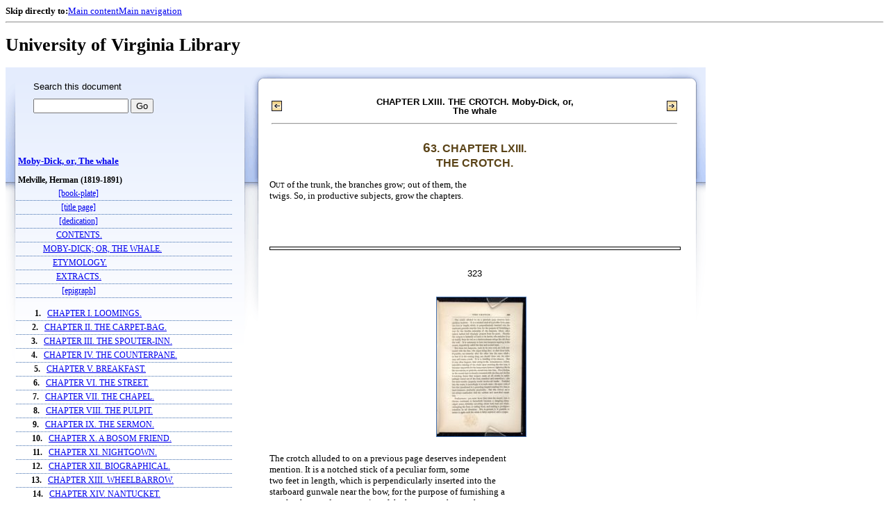

--- FILE ---
content_type: text/html;charset=UTF-8
request_url: https://xtf.lib.virginia.edu/xtf/view?docId=2007_03/uvaBook/tei/eaf642.xml;chunk.id=d74;toc.depth=100;brand=default
body_size: 69039
content:

<!DOCTYPE html
  PUBLIC "-//W3C//DTD XHTML 1.0 Frameset//EN" "http://www.w3.org/TR/xhtml1/DTD/xhtml1-frameset.dtd">
<html xmlns="http://www.w3.org/1999/xhtml" xml:lang="en" lang="en"><head><meta http-equiv="Content-Type" content="text/html; charset=UTF-8; charset=UTF-8" /><title>Moby-Dick, or, The whale ::  :: University of Virginia Library</title><link href="http://www.lib.virginia.edu/scripts/yui-2.2.0a/build/grids/grids.css" rel="stylesheet" type="text/css" /><link href="https://www2.lib.virginia.edu/styles/main.css" rel="stylesheet" type="text/css" /><link rel="stylesheet" type="text/css" href="/xtf/css/default/dl.css" /><link rel="stylesheet" type="text/css" href="/xtf/css/default/toc.css" /><link rel="stylesheet" type="text/css" href="/xtf/css/default/table.css" /><link rel="stylesheet" type="text/css" href="/xtf/css/default/uva_blacklight_tei.css" /><link href="http://www.lib.virginia.edu/scripts/yahoo/2.3.0/build/button/assets/skins/sam/button.css" rel="stylesheet" type="text/css" /><script type="text/javascript" src="http://www.lib.virginia.edu/scripts/yahoo/2.3.0/build/yahoo-dom-event/yahoo-dom-event.js"></script><script type="text/javascript" src="http://www.lib.virginia.edu/scripts/yui-2.2.0a/build/element/element-beta-min.js"></script><script type="text/javascript" src="http://www.lib.virginia.edu/scripts/yui-2.2.0a/build/animation/animation-min.js"></script><script type="text/javascript" src="http://www.lib.virginia.edu/scripts/yui-2.2.0a/build/tabview/tabview-min.js"></script><script type="text/javascript" src="http://www.lib.virginia.edu/scripts/yahoo/2.3.0/build/button/button-beta-min.js"></script><script type="text/javascript" src="https://www2.lib.virginia.edu/scripts/main.js"></script><link href="https://www2.lib.virginia.edu/styles/components/news.css" rel="stylesheet" type="text/css" /><link href="https://www2.lib.virginia.edu/styles/home.css" rel="stylesheet" type="text/css" /><script type="text/javascript" src="https://xtf.lib.virginia.edu/xtf/script/jquery-1.2.6.min.js"></script><script type="text/javascript" src="https://xtf.lib.virginia.edu/xtf/script/showpage.js"></script></head><body id="home" class="uvalib-dl uvalib-hd1"><div id="globalHd"><div class="docWrap"><div id="skipToNav" class="imgReplace"><strong>Skip directly to:</strong><a href="#content">Main content</a><a href="#globalNav">Main navigation</a></div><hr /><div id="bookmarkMotif"></div><div id="branding"><h1 id="logo" class="imgReplace">University of Virginia Library</h1></div></div></div><div id="content"><div class="docWrap"><div id="subContent1"><div name="leftcolumn" class="leftcolumn"><div class="bbar"><form action="https://xtf.lib.virginia.edu/xtf/view" method="GET"><input type="hidden" name="docId" value="2007_03/uvaBook/tei/eaf642.xml" /><input type="hidden" name="chunk.id" value="d74" /><span class="search-text">Search this document</span><input name="query" type="text" size="15" id="bbar-query-box" /> <input type="submit" value="Go" id="bbar-submit-button" /></form></div><div class="toc"><table cellpadding="0" cellspacing="0" class="title"><tr><td><div class="toc_title"><a href="https://xtf.lib.virginia.edu/xtf/view?docId=2007_03/uvaBook/tei/eaf642.xml;brand=default;" target="_top">Moby-Dick, or, The whale<br /></a><br /></div><div class="toc_byline">Melville, Herman (1819-1891)</div></td></tr></table><table cellpadding="0" cellspacing="0" class="toc-line"><tr><td class="hits" width="1"></td><td class="expand"> </td><td class="divnum"> </td><td class="head"><div class="l1"><a href="https://xtf.lib.virginia.edu/xtf/view?docId=2007_03/uvaBook/tei/eaf642.xml;chunk.id=d3;toc.depth=100;brand=default" target="_top">[book-plate]</a></div></td></tr></table><table cellpadding="0" cellspacing="0" class="toc-line"><tr><td class="hits" width="1"></td><td class="expand"> </td><td class="divnum"> </td><td class="head"><div class="l1"><a href="https://xtf.lib.virginia.edu/xtf/view?docId=2007_03/uvaBook/tei/eaf642.xml;chunk.id=d4;toc.depth=100;brand=default" target="_top">[title page]</a></div></td></tr></table><table cellpadding="0" cellspacing="0" class="toc-line"><tr><td class="hits" width="1"></td><td class="expand"> </td><td class="divnum"> </td><td class="head"><div class="l1"><a href="https://xtf.lib.virginia.edu/xtf/view?docId=2007_03/uvaBook/tei/eaf642.xml;chunk.id=d5;toc.depth=100;brand=default" target="_top">[dedication]</a></div></td></tr></table><table cellpadding="0" cellspacing="0" class="toc-line"><tr><td class="hits" width="1"></td><td class="expand"> </td><td class="divnum"> </td><td class="head"><div class="l1"><a href="https://xtf.lib.virginia.edu/xtf/view?docId=2007_03/uvaBook/tei/eaf642.xml;chunk.id=d6;toc.depth=100;toc.id=;brand=default" target="_top">CONTENTS.</a></div></td></tr></table><table cellpadding="0" cellspacing="0" class="toc-line"><tr><td class="hits" width="1"></td><td class="expand"> </td><td class="divnum"> </td><td class="head"><div class="l1"><a href="https://xtf.lib.virginia.edu/xtf/view?docId=2007_03/uvaBook/tei/eaf642.xml;chunk.id=d7;toc.depth=100;toc.id=;brand=default" target="_top">MOBY-DICK; 
OR, 
THE WHALE.</a></div></td></tr></table><table cellpadding="0" cellspacing="0" class="toc-line"><tr><td class="hits" width="1"></td><td class="expand"> </td><td class="divnum"> </td><td class="head"><div class="l1"><a href="https://xtf.lib.virginia.edu/xtf/view?docId=2007_03/uvaBook/tei/eaf642.xml;chunk.id=d8;toc.depth=100;toc.id=;brand=default" target="_top">ETYMOLOGY.</a></div></td></tr></table><table cellpadding="0" cellspacing="0" class="toc-line"><tr><td class="hits" width="1"></td><td class="expand"> </td><td class="divnum"> </td><td class="head"><div class="l1"><a href="https://xtf.lib.virginia.edu/xtf/view?docId=2007_03/uvaBook/tei/eaf642.xml;chunk.id=d9;toc.depth=100;toc.id=;brand=default" target="_top">EXTRACTS.</a></div></td></tr></table><table cellpadding="0" cellspacing="0" class="toc-line"><tr><td class="hits" width="1"></td><td class="expand"> </td><td class="divnum"> </td><td class="head"><div class="l1"><a href="https://xtf.lib.virginia.edu/xtf/view?docId=2007_03/uvaBook/tei/eaf642.xml;chunk.id=d10;toc.depth=100;brand=default" target="_top">[epigraph]</a></div></td></tr></table><br /><table cellpadding="0" cellspacing="0" class="toc-line"><tr><td class="hits" width="1"></td><td class="expand"> </td><td class="divnum">1. </td><td class="head"><div class="l1"><a href="https://xtf.lib.virginia.edu/xtf/view?docId=2007_03/uvaBook/tei/eaf642.xml;chunk.id=d12;toc.depth=100;toc.id=;brand=default" target="_top">CHAPTER I. 
LOOMINGS.</a></div></td></tr></table><table cellpadding="0" cellspacing="0" class="toc-line"><tr><td class="hits" width="1"></td><td class="expand"> </td><td class="divnum">2. </td><td class="head"><div class="l1"><a href="https://xtf.lib.virginia.edu/xtf/view?docId=2007_03/uvaBook/tei/eaf642.xml;chunk.id=d13;toc.depth=100;toc.id=;brand=default" target="_top">CHAPTER II. 
THE CARPET-BAG.</a></div></td></tr></table><table cellpadding="0" cellspacing="0" class="toc-line"><tr><td class="hits" width="1"></td><td class="expand"> </td><td class="divnum">3. </td><td class="head"><div class="l1"><a href="https://xtf.lib.virginia.edu/xtf/view?docId=2007_03/uvaBook/tei/eaf642.xml;chunk.id=d14;toc.depth=100;toc.id=;brand=default" target="_top">CHAPTER III. 
THE SPOUTER-INN.</a></div></td></tr></table><table cellpadding="0" cellspacing="0" class="toc-line"><tr><td class="hits" width="1"></td><td class="expand"> </td><td class="divnum">4. </td><td class="head"><div class="l1"><a href="https://xtf.lib.virginia.edu/xtf/view?docId=2007_03/uvaBook/tei/eaf642.xml;chunk.id=d15;toc.depth=100;toc.id=;brand=default" target="_top">CHAPTER IV. 
THE COUNTERPANE.</a></div></td></tr></table><table cellpadding="0" cellspacing="0" class="toc-line"><tr><td class="hits" width="1"></td><td class="expand"> </td><td class="divnum">5. </td><td class="head"><div class="l1"><a href="https://xtf.lib.virginia.edu/xtf/view?docId=2007_03/uvaBook/tei/eaf642.xml;chunk.id=d16;toc.depth=100;toc.id=;brand=default" target="_top">CHAPTER V. 
BREAKFAST.</a></div></td></tr></table><table cellpadding="0" cellspacing="0" class="toc-line"><tr><td class="hits" width="1"></td><td class="expand"> </td><td class="divnum">6. </td><td class="head"><div class="l1"><a href="https://xtf.lib.virginia.edu/xtf/view?docId=2007_03/uvaBook/tei/eaf642.xml;chunk.id=d17;toc.depth=100;toc.id=;brand=default" target="_top">CHAPTER VI. 
THE STREET.</a></div></td></tr></table><table cellpadding="0" cellspacing="0" class="toc-line"><tr><td class="hits" width="1"></td><td class="expand"> </td><td class="divnum">7. </td><td class="head"><div class="l1"><a href="https://xtf.lib.virginia.edu/xtf/view?docId=2007_03/uvaBook/tei/eaf642.xml;chunk.id=d18;toc.depth=100;toc.id=;brand=default" target="_top">CHAPTER VII. 
THE CHAPEL.</a></div></td></tr></table><table cellpadding="0" cellspacing="0" class="toc-line"><tr><td class="hits" width="1"></td><td class="expand"> </td><td class="divnum">8. </td><td class="head"><div class="l1"><a href="https://xtf.lib.virginia.edu/xtf/view?docId=2007_03/uvaBook/tei/eaf642.xml;chunk.id=d19;toc.depth=100;toc.id=;brand=default" target="_top">CHAPTER VIII. 
THE PULPIT.</a></div></td></tr></table><table cellpadding="0" cellspacing="0" class="toc-line"><tr><td class="hits" width="1"></td><td class="expand"> </td><td class="divnum">9. </td><td class="head"><div class="l1"><a href="https://xtf.lib.virginia.edu/xtf/view?docId=2007_03/uvaBook/tei/eaf642.xml;chunk.id=d20;toc.depth=100;toc.id=;brand=default" target="_top">CHAPTER IX. 
THE SERMON.</a></div></td></tr></table><table cellpadding="0" cellspacing="0" class="toc-line"><tr><td class="hits" width="1"></td><td class="expand"> </td><td class="divnum">10. </td><td class="head"><div class="l1"><a href="https://xtf.lib.virginia.edu/xtf/view?docId=2007_03/uvaBook/tei/eaf642.xml;chunk.id=d21;toc.depth=100;toc.id=;brand=default" target="_top">CHAPTER X. 
A BOSOM FRIEND.</a></div></td></tr></table><table cellpadding="0" cellspacing="0" class="toc-line"><tr><td class="hits" width="1"></td><td class="expand"> </td><td class="divnum">11. </td><td class="head"><div class="l1"><a href="https://xtf.lib.virginia.edu/xtf/view?docId=2007_03/uvaBook/tei/eaf642.xml;chunk.id=d22;toc.depth=100;toc.id=;brand=default" target="_top">CHAPTER XI. 
NIGHTGOWN.</a></div></td></tr></table><table cellpadding="0" cellspacing="0" class="toc-line"><tr><td class="hits" width="1"></td><td class="expand"> </td><td class="divnum">12. </td><td class="head"><div class="l1"><a href="https://xtf.lib.virginia.edu/xtf/view?docId=2007_03/uvaBook/tei/eaf642.xml;chunk.id=d23;toc.depth=100;toc.id=;brand=default" target="_top">CHAPTER XII. 
BIOGRAPHICAL.</a></div></td></tr></table><table cellpadding="0" cellspacing="0" class="toc-line"><tr><td class="hits" width="1"></td><td class="expand"> </td><td class="divnum">13. </td><td class="head"><div class="l1"><a href="https://xtf.lib.virginia.edu/xtf/view?docId=2007_03/uvaBook/tei/eaf642.xml;chunk.id=d24;toc.depth=100;toc.id=;brand=default" target="_top">CHAPTER XIII. 
WHEELBARROW.</a></div></td></tr></table><table cellpadding="0" cellspacing="0" class="toc-line"><tr><td class="hits" width="1"></td><td class="expand"> </td><td class="divnum">14. </td><td class="head"><div class="l1"><a href="https://xtf.lib.virginia.edu/xtf/view?docId=2007_03/uvaBook/tei/eaf642.xml;chunk.id=d25;toc.depth=100;toc.id=;brand=default" target="_top">CHAPTER XIV. 
NANTUCKET.</a></div></td></tr></table><table cellpadding="0" cellspacing="0" class="toc-line"><tr><td class="hits" width="1"></td><td class="expand"> </td><td class="divnum">15. </td><td class="head"><div class="l1"><a href="https://xtf.lib.virginia.edu/xtf/view?docId=2007_03/uvaBook/tei/eaf642.xml;chunk.id=d26;toc.depth=100;toc.id=;brand=default" target="_top">CHAPTER XV. 
CHOWDER.</a></div></td></tr></table><table cellpadding="0" cellspacing="0" class="toc-line"><tr><td class="hits" width="1"></td><td class="expand"> </td><td class="divnum">16. </td><td class="head"><div class="l1"><a href="https://xtf.lib.virginia.edu/xtf/view?docId=2007_03/uvaBook/tei/eaf642.xml;chunk.id=d27;toc.depth=100;toc.id=;brand=default" target="_top">CHAPTER XVI. 
THE SHIP.</a></div></td></tr></table><table cellpadding="0" cellspacing="0" class="toc-line"><tr><td class="hits" width="1"></td><td class="expand"> </td><td class="divnum">17. </td><td class="head"><div class="l1"><a href="https://xtf.lib.virginia.edu/xtf/view?docId=2007_03/uvaBook/tei/eaf642.xml;chunk.id=d28;toc.depth=100;toc.id=;brand=default" target="_top">CHAPTER XVII. 
THE RAMADAN.</a></div></td></tr></table><table cellpadding="0" cellspacing="0" class="toc-line"><tr><td class="hits" width="1"></td><td class="expand"> </td><td class="divnum">17. </td><td class="head"><div class="l1"><a href="https://xtf.lib.virginia.edu/xtf/view?docId=2007_03/uvaBook/tei/eaf642.xml;chunk.id=d29;toc.depth=100;toc.id=;brand=default" target="_top">CHAPTER XVII. 
HIS MARK.</a></div></td></tr></table><table cellpadding="0" cellspacing="0" class="toc-line"><tr><td class="hits" width="1"></td><td class="expand"> </td><td class="divnum">19. </td><td class="head"><div class="l1"><a href="https://xtf.lib.virginia.edu/xtf/view?docId=2007_03/uvaBook/tei/eaf642.xml;chunk.id=d30;toc.depth=100;toc.id=;brand=default" target="_top">CHAPTER XIX. 
THE PROPHET.</a></div></td></tr></table><table cellpadding="0" cellspacing="0" class="toc-line"><tr><td class="hits" width="1"></td><td class="expand"> </td><td class="divnum">20. </td><td class="head"><div class="l1"><a href="https://xtf.lib.virginia.edu/xtf/view?docId=2007_03/uvaBook/tei/eaf642.xml;chunk.id=d31;toc.depth=100;toc.id=;brand=default" target="_top">CHAPTER XX. 
ALL ASTIR.</a></div></td></tr></table><table cellpadding="0" cellspacing="0" class="toc-line"><tr><td class="hits" width="1"></td><td class="expand"> </td><td class="divnum">21. </td><td class="head"><div class="l1"><a href="https://xtf.lib.virginia.edu/xtf/view?docId=2007_03/uvaBook/tei/eaf642.xml;chunk.id=d32;toc.depth=100;toc.id=;brand=default" target="_top">CHAPTER XXI. 
GOING ABOARD.</a></div></td></tr></table><table cellpadding="0" cellspacing="0" class="toc-line"><tr><td class="hits" width="1"></td><td class="expand"> </td><td class="divnum">22. </td><td class="head"><div class="l1"><a href="https://xtf.lib.virginia.edu/xtf/view?docId=2007_03/uvaBook/tei/eaf642.xml;chunk.id=d33;toc.depth=100;toc.id=;brand=default" target="_top">CHAPTER XXII. 
MERRY CHRISTMAS.</a></div></td></tr></table><table cellpadding="0" cellspacing="0" class="toc-line"><tr><td class="hits" width="1"></td><td class="expand"> </td><td class="divnum">23. </td><td class="head"><div class="l1"><a href="https://xtf.lib.virginia.edu/xtf/view?docId=2007_03/uvaBook/tei/eaf642.xml;chunk.id=d34;toc.depth=100;toc.id=;brand=default" target="_top">CHAPTER XXIII. 
THE LEE SHORE.</a></div></td></tr></table><table cellpadding="0" cellspacing="0" class="toc-line"><tr><td class="hits" width="1"></td><td class="expand"> </td><td class="divnum">24. </td><td class="head"><div class="l1"><a href="https://xtf.lib.virginia.edu/xtf/view?docId=2007_03/uvaBook/tei/eaf642.xml;chunk.id=d35;toc.depth=100;toc.id=;brand=default" target="_top">CHAPTER XXIV. 
THE ADVOCATE.</a></div></td></tr></table><table cellpadding="0" cellspacing="0" class="toc-line"><tr><td class="hits" width="1"></td><td class="expand"> </td><td class="divnum">25. </td><td class="head"><div class="l1"><a href="https://xtf.lib.virginia.edu/xtf/view?docId=2007_03/uvaBook/tei/eaf642.xml;chunk.id=d36;toc.depth=100;toc.id=;brand=default" target="_top">CHAPTER XXV. 
POSTSCRIPT.</a></div></td></tr></table><table cellpadding="0" cellspacing="0" class="toc-line"><tr><td class="hits" width="1"></td><td class="expand"> </td><td class="divnum">26. </td><td class="head"><div class="l1"><a href="https://xtf.lib.virginia.edu/xtf/view?docId=2007_03/uvaBook/tei/eaf642.xml;chunk.id=d37;toc.depth=100;toc.id=;brand=default" target="_top">CHAPTER XXVI. 
KNIGHTS AND SQUIRES.</a></div></td></tr></table><table cellpadding="0" cellspacing="0" class="toc-line"><tr><td class="hits" width="1"></td><td class="expand"> </td><td class="divnum">27. </td><td class="head"><div class="l1"><a href="https://xtf.lib.virginia.edu/xtf/view?docId=2007_03/uvaBook/tei/eaf642.xml;chunk.id=d38;toc.depth=100;toc.id=;brand=default" target="_top">CHAPTER XXVII. 
KNIGHTS AND SQUIRES.</a></div></td></tr></table><table cellpadding="0" cellspacing="0" class="toc-line"><tr><td class="hits" width="1"></td><td class="expand"> </td><td class="divnum">28. </td><td class="head"><div class="l1"><a href="https://xtf.lib.virginia.edu/xtf/view?docId=2007_03/uvaBook/tei/eaf642.xml;chunk.id=d39;toc.depth=100;toc.id=;brand=default" target="_top">CHAPTER XXVIII. 
AHAB.</a></div></td></tr></table><table cellpadding="0" cellspacing="0" class="toc-line"><tr><td class="hits" width="1"></td><td class="expand"> </td><td class="divnum">29. </td><td class="head"><div class="l1"><a href="https://xtf.lib.virginia.edu/xtf/view?docId=2007_03/uvaBook/tei/eaf642.xml;chunk.id=d40;toc.depth=100;toc.id=;brand=default" target="_top">CHAPTER XXIX. 
ENTER AHAB; TO HIM, STUBB.</a></div></td></tr></table><table cellpadding="0" cellspacing="0" class="toc-line"><tr><td class="hits" width="1"></td><td class="expand"> </td><td class="divnum">30. </td><td class="head"><div class="l1"><a href="https://xtf.lib.virginia.edu/xtf/view?docId=2007_03/uvaBook/tei/eaf642.xml;chunk.id=d41;toc.depth=100;toc.id=;brand=default" target="_top">CHAPTER XXX. 
THE PIPE.</a></div></td></tr></table><table cellpadding="0" cellspacing="0" class="toc-line"><tr><td class="hits" width="1"></td><td class="expand"> </td><td class="divnum">31. </td><td class="head"><div class="l1"><a href="https://xtf.lib.virginia.edu/xtf/view?docId=2007_03/uvaBook/tei/eaf642.xml;chunk.id=d42;toc.depth=100;toc.id=;brand=default" target="_top">CHAPTER XXXI. 
QUEEN MAB.</a></div></td></tr></table><table cellpadding="0" cellspacing="0" class="toc-line"><tr><td class="hits" width="1"></td><td class="expand"> </td><td class="divnum">32. </td><td class="head"><div class="l1"><a href="https://xtf.lib.virginia.edu/xtf/view?docId=2007_03/uvaBook/tei/eaf642.xml;chunk.id=d43;toc.depth=100;toc.id=;brand=default" target="_top">CHAPTER XXXII. 
CETOLOGY.</a></div></td></tr></table><table cellpadding="0" cellspacing="0" class="toc-line"><tr><td class="hits" width="1"></td><td class="expand"> </td><td class="divnum">33. </td><td class="head"><div class="l1"><a href="https://xtf.lib.virginia.edu/xtf/view?docId=2007_03/uvaBook/tei/eaf642.xml;chunk.id=d44;toc.depth=100;toc.id=;brand=default" target="_top">CHAPTER XXXIII. 
THE SPECKSYNDER.</a></div></td></tr></table><table cellpadding="0" cellspacing="0" class="toc-line"><tr><td class="hits" width="1"></td><td class="expand"> </td><td class="divnum">34. </td><td class="head"><div class="l1"><a href="https://xtf.lib.virginia.edu/xtf/view?docId=2007_03/uvaBook/tei/eaf642.xml;chunk.id=d45;toc.depth=100;toc.id=;brand=default" target="_top">CHAPTER XXXIV. 
THE CABIN-TABLE.</a></div></td></tr></table><table cellpadding="0" cellspacing="0" class="toc-line"><tr><td class="hits" width="1"></td><td class="expand"> </td><td class="divnum">35. </td><td class="head"><div class="l1"><a href="https://xtf.lib.virginia.edu/xtf/view?docId=2007_03/uvaBook/tei/eaf642.xml;chunk.id=d46;toc.depth=100;toc.id=;brand=default" target="_top">CHAPTER XXXV. 
THE MAST-HEAD.</a></div></td></tr></table><table cellpadding="0" cellspacing="0" class="toc-line"><tr><td class="hits" width="1"></td><td class="expand"> </td><td class="divnum">36. </td><td class="head"><div class="l1"><a href="https://xtf.lib.virginia.edu/xtf/view?docId=2007_03/uvaBook/tei/eaf642.xml;chunk.id=d47;toc.depth=100;toc.id=;brand=default" target="_top">CHAPTER XXXVI. 
THE QUARTER-DECK.</a></div></td></tr></table><table cellpadding="0" cellspacing="0" class="toc-line"><tr><td class="hits" width="1"></td><td class="expand"> </td><td class="divnum">37. </td><td class="head"><div class="l1"><a href="https://xtf.lib.virginia.edu/xtf/view?docId=2007_03/uvaBook/tei/eaf642.xml;chunk.id=d48;toc.depth=100;toc.id=;brand=default" target="_top">CHAPTER XXXVII. 
SUNSET.</a></div></td></tr></table><table cellpadding="0" cellspacing="0" class="toc-line"><tr><td class="hits" width="1"></td><td class="expand"> </td><td class="divnum">38. </td><td class="head"><div class="l1"><a href="https://xtf.lib.virginia.edu/xtf/view?docId=2007_03/uvaBook/tei/eaf642.xml;chunk.id=d49;toc.depth=100;toc.id=;brand=default" target="_top">CHAPTER XXXVIII. 
DUSK.</a></div></td></tr></table><table cellpadding="0" cellspacing="0" class="toc-line"><tr><td class="hits" width="1"></td><td class="expand"> </td><td class="divnum">39. </td><td class="head"><div class="l1"><a href="https://xtf.lib.virginia.edu/xtf/view?docId=2007_03/uvaBook/tei/eaf642.xml;chunk.id=d50;toc.depth=100;toc.id=;brand=default" target="_top">CHAPTER XXXIX. 
FIRST NIGHT-WATCH. 
FORE-TOP.</a></div></td></tr></table><table cellpadding="0" cellspacing="0" class="toc-line"><tr><td class="hits" width="1"></td><td class="expand"> </td><td class="divnum">40. </td><td class="head"><div class="l1"><a href="https://xtf.lib.virginia.edu/xtf/view?docId=2007_03/uvaBook/tei/eaf642.xml;chunk.id=d51;toc.depth=100;toc.id=;brand=default" target="_top">CHAPTER XL. 
MIDNIGHT, FORECASTLE.</a></div></td></tr></table><table cellpadding="0" cellspacing="0" class="toc-line"><tr><td class="hits" width="1"></td><td class="expand"> </td><td class="divnum">41. </td><td class="head"><div class="l1"><a href="https://xtf.lib.virginia.edu/xtf/view?docId=2007_03/uvaBook/tei/eaf642.xml;chunk.id=d52;toc.depth=100;toc.id=;brand=default" target="_top">CHAPTER XLI. 
MOBY DICK.</a></div></td></tr></table><table cellpadding="0" cellspacing="0" class="toc-line"><tr><td class="hits" width="1"></td><td class="expand"> </td><td class="divnum">42. </td><td class="head"><div class="l1"><a href="https://xtf.lib.virginia.edu/xtf/view?docId=2007_03/uvaBook/tei/eaf642.xml;chunk.id=d53;toc.depth=100;toc.id=;brand=default" target="_top">CHAPTER XLII. 
THE WHITENESS OF THE WHALE.</a></div></td></tr></table><table cellpadding="0" cellspacing="0" class="toc-line"><tr><td class="hits" width="1"></td><td class="expand"> </td><td class="divnum">43. </td><td class="head"><div class="l1"><a href="https://xtf.lib.virginia.edu/xtf/view?docId=2007_03/uvaBook/tei/eaf642.xml;chunk.id=d54;toc.depth=100;toc.id=;brand=default" target="_top">CHAPTER XLIII. 
HARK!</a></div></td></tr></table><table cellpadding="0" cellspacing="0" class="toc-line"><tr><td class="hits" width="1"></td><td class="expand"> </td><td class="divnum">44. </td><td class="head"><div class="l1"><a href="https://xtf.lib.virginia.edu/xtf/view?docId=2007_03/uvaBook/tei/eaf642.xml;chunk.id=d55;toc.depth=100;toc.id=;brand=default" target="_top">CHAPTER XLIV. 
THE CHART.</a></div></td></tr></table><table cellpadding="0" cellspacing="0" class="toc-line"><tr><td class="hits" width="1"></td><td class="expand"> </td><td class="divnum">45. </td><td class="head"><div class="l1"><a href="https://xtf.lib.virginia.edu/xtf/view?docId=2007_03/uvaBook/tei/eaf642.xml;chunk.id=d56;toc.depth=100;toc.id=;brand=default" target="_top">CHAPTER XLV. 
THE AFFIDAVIT.</a></div></td></tr></table><table cellpadding="0" cellspacing="0" class="toc-line"><tr><td class="hits" width="1"></td><td class="expand"> </td><td class="divnum">46. </td><td class="head"><div class="l1"><a href="https://xtf.lib.virginia.edu/xtf/view?docId=2007_03/uvaBook/tei/eaf642.xml;chunk.id=d57;toc.depth=100;toc.id=;brand=default" target="_top">CHAPTER XLVI. 
SURMISES.</a></div></td></tr></table><table cellpadding="0" cellspacing="0" class="toc-line"><tr><td class="hits" width="1"></td><td class="expand"> </td><td class="divnum">47. </td><td class="head"><div class="l1"><a href="https://xtf.lib.virginia.edu/xtf/view?docId=2007_03/uvaBook/tei/eaf642.xml;chunk.id=d58;toc.depth=100;toc.id=;brand=default" target="_top">CHAPTER XLVII. 
THE MAT-MAKER.</a></div></td></tr></table><table cellpadding="0" cellspacing="0" class="toc-line"><tr><td class="hits" width="1"></td><td class="expand"> </td><td class="divnum">48. </td><td class="head"><div class="l1"><a href="https://xtf.lib.virginia.edu/xtf/view?docId=2007_03/uvaBook/tei/eaf642.xml;chunk.id=d59;toc.depth=100;toc.id=;brand=default" target="_top">CHAPTER XLVIII. 
THE FIRST LOWERING.</a></div></td></tr></table><table cellpadding="0" cellspacing="0" class="toc-line"><tr><td class="hits" width="1"></td><td class="expand"> </td><td class="divnum">49. </td><td class="head"><div class="l1"><a href="https://xtf.lib.virginia.edu/xtf/view?docId=2007_03/uvaBook/tei/eaf642.xml;chunk.id=d60;toc.depth=100;toc.id=;brand=default" target="_top">CHAPTER XLIX. 
THE HYENA.</a></div></td></tr></table><table cellpadding="0" cellspacing="0" class="toc-line"><tr><td class="hits" width="1"></td><td class="expand"> </td><td class="divnum">50. </td><td class="head"><div class="l1"><a href="https://xtf.lib.virginia.edu/xtf/view?docId=2007_03/uvaBook/tei/eaf642.xml;chunk.id=d61;toc.depth=100;toc.id=;brand=default" target="_top">CHAPTER L. 
AHAB'S BOAT AND CREW. FEDALLAH.</a></div></td></tr></table><table cellpadding="0" cellspacing="0" class="toc-line"><tr><td class="hits" width="1"></td><td class="expand"> </td><td class="divnum">51. </td><td class="head"><div class="l1"><a href="https://xtf.lib.virginia.edu/xtf/view?docId=2007_03/uvaBook/tei/eaf642.xml;chunk.id=d62;toc.depth=100;toc.id=;brand=default" target="_top">CHAPTER LI. 
THE SPIRIT-SPOUT.</a></div></td></tr></table><table cellpadding="0" cellspacing="0" class="toc-line"><tr><td class="hits" width="1"></td><td class="expand"> </td><td class="divnum">52. </td><td class="head"><div class="l1"><a href="https://xtf.lib.virginia.edu/xtf/view?docId=2007_03/uvaBook/tei/eaf642.xml;chunk.id=d63;toc.depth=100;toc.id=;brand=default" target="_top">CHAPTER LII. 
THE ALBATROSS.</a></div></td></tr></table><table cellpadding="0" cellspacing="0" class="toc-line"><tr><td class="hits" width="1"></td><td class="expand"> </td><td class="divnum">53. </td><td class="head"><div class="l1"><a href="https://xtf.lib.virginia.edu/xtf/view?docId=2007_03/uvaBook/tei/eaf642.xml;chunk.id=d64;toc.depth=100;toc.id=;brand=default" target="_top">CHAPTER LIII. 
THE GAM.</a></div></td></tr></table><table cellpadding="0" cellspacing="0" class="toc-line"><tr><td class="hits" width="1"></td><td class="expand"> </td><td class="divnum">54. </td><td class="head"><div class="l1"><a href="https://xtf.lib.virginia.edu/xtf/view?docId=2007_03/uvaBook/tei/eaf642.xml;chunk.id=d65;toc.depth=100;toc.id=;brand=default" target="_top">CHAPTER LIV. 
THE TOWN-HO'S STORY.</a></div></td></tr></table><table cellpadding="0" cellspacing="0" class="toc-line"><tr><td class="hits" width="1"></td><td class="expand"> </td><td class="divnum">55. </td><td class="head"><div class="l1"><a href="https://xtf.lib.virginia.edu/xtf/view?docId=2007_03/uvaBook/tei/eaf642.xml;chunk.id=d66;toc.depth=100;toc.id=;brand=default" target="_top">CHAPTER LV. 
OF THE MONSTROUS PICTURES OF WHALES.</a></div></td></tr></table><table cellpadding="0" cellspacing="0" class="toc-line"><tr><td class="hits" width="1"></td><td class="expand"> </td><td class="divnum">56. </td><td class="head"><div class="l1"><a href="https://xtf.lib.virginia.edu/xtf/view?docId=2007_03/uvaBook/tei/eaf642.xml;chunk.id=d67;toc.depth=100;toc.id=;brand=default" target="_top">CHAPTER LVI. 
OF THE LESS ERRONEOUS PICTURES OF WHALES, AND THE TRUE 
PICTURES OF WHALING SCENES.</a></div></td></tr></table><table cellpadding="0" cellspacing="0" class="toc-line"><tr><td class="hits" width="1"></td><td class="expand"> </td><td class="divnum">57. </td><td class="head"><div class="l1"><a href="https://xtf.lib.virginia.edu/xtf/view?docId=2007_03/uvaBook/tei/eaf642.xml;chunk.id=d68;toc.depth=100;toc.id=;brand=default" target="_top">CHAPTER LVII. 
OF WHALES IN PAINT; IN TEETH; IN WOOD; IN SHEET-IRON; 
IN STONE; IN MOUNTAINS; IN STARS.</a></div></td></tr></table><table cellpadding="0" cellspacing="0" class="toc-line"><tr><td class="hits" width="1"></td><td class="expand"> </td><td class="divnum">58. </td><td class="head"><div class="l1"><a href="https://xtf.lib.virginia.edu/xtf/view?docId=2007_03/uvaBook/tei/eaf642.xml;chunk.id=d69;toc.depth=100;toc.id=;brand=default" target="_top">CHAPTER LVIII. 
BRIT.</a></div></td></tr></table><table cellpadding="0" cellspacing="0" class="toc-line"><tr><td class="hits" width="1"></td><td class="expand"> </td><td class="divnum">59. </td><td class="head"><div class="l1"><a href="https://xtf.lib.virginia.edu/xtf/view?docId=2007_03/uvaBook/tei/eaf642.xml;chunk.id=d70;toc.depth=100;toc.id=;brand=default" target="_top">CHAPTER LIX. 
SQUID.</a></div></td></tr></table><table cellpadding="0" cellspacing="0" class="toc-line"><tr><td class="hits" width="1"></td><td class="expand"> </td><td class="divnum">60. </td><td class="head"><div class="l1"><a href="https://xtf.lib.virginia.edu/xtf/view?docId=2007_03/uvaBook/tei/eaf642.xml;chunk.id=d71;toc.depth=100;toc.id=;brand=default" target="_top">CHAPTER LX. 
THE LINE.</a></div></td></tr></table><table cellpadding="0" cellspacing="0" class="toc-line"><tr><td class="hits" width="1"></td><td class="expand"> </td><td class="divnum">61. </td><td class="head"><div class="l1"><a href="https://xtf.lib.virginia.edu/xtf/view?docId=2007_03/uvaBook/tei/eaf642.xml;chunk.id=d72;toc.depth=100;toc.id=;brand=default" target="_top">CHAPTER LXI. 
STUBB KILLS A WHALE.</a></div></td></tr></table><table cellpadding="0" cellspacing="0" class="toc-line"><tr><td class="hits" width="1"></td><td class="expand"> </td><td class="divnum">62. </td><td class="head"><div class="l1"><a href="https://xtf.lib.virginia.edu/xtf/view?docId=2007_03/uvaBook/tei/eaf642.xml;chunk.id=d73;toc.depth=100;toc.id=;brand=default" target="_top">CHAPTER LXII. 
THE DART.</a></div></td></tr></table><table cellpadding="0" cellspacing="0" class="toc-line"><tr><td class="hits" width="1"></td><td class="expand"> </td><td class="divnum">63. </td><td class="head"><a name="X"></a><div class="l1"><span class="toc-hi">CHAPTER LXIII. 
THE CROTCH.</span></div></td></tr></table><table cellpadding="0" cellspacing="0" class="toc-line"><tr><td class="hits" width="1"></td><td class="expand"> </td><td class="divnum">64. </td><td class="head"><div class="l1"><a href="https://xtf.lib.virginia.edu/xtf/view?docId=2007_03/uvaBook/tei/eaf642.xml;chunk.id=d75;toc.depth=100;toc.id=;brand=default" target="_top">CHAPTER LXIV. 
STUBB'S SUPPER.</a></div></td></tr></table><table cellpadding="0" cellspacing="0" class="toc-line"><tr><td class="hits" width="1"></td><td class="expand"> </td><td class="divnum">65. </td><td class="head"><div class="l1"><a href="https://xtf.lib.virginia.edu/xtf/view?docId=2007_03/uvaBook/tei/eaf642.xml;chunk.id=d76;toc.depth=100;toc.id=;brand=default" target="_top">CHAPTER LXV. 
THE WHALE AS A DISH.</a></div></td></tr></table><table cellpadding="0" cellspacing="0" class="toc-line"><tr><td class="hits" width="1"></td><td class="expand"> </td><td class="divnum">66. </td><td class="head"><div class="l1"><a href="https://xtf.lib.virginia.edu/xtf/view?docId=2007_03/uvaBook/tei/eaf642.xml;chunk.id=d77;toc.depth=100;toc.id=;brand=default" target="_top">CHAPTER LXVI. 
THE SHARK MASSACRE.</a></div></td></tr></table><table cellpadding="0" cellspacing="0" class="toc-line"><tr><td class="hits" width="1"></td><td class="expand"> </td><td class="divnum">67. </td><td class="head"><div class="l1"><a href="https://xtf.lib.virginia.edu/xtf/view?docId=2007_03/uvaBook/tei/eaf642.xml;chunk.id=d78;toc.depth=100;toc.id=;brand=default" target="_top">CHAPTER LXVII. 
CUTTING IN.</a></div></td></tr></table><table cellpadding="0" cellspacing="0" class="toc-line"><tr><td class="hits" width="1"></td><td class="expand"> </td><td class="divnum">68. </td><td class="head"><div class="l1"><a href="https://xtf.lib.virginia.edu/xtf/view?docId=2007_03/uvaBook/tei/eaf642.xml;chunk.id=d79;toc.depth=100;toc.id=;brand=default" target="_top">CHAPTER LXVIII. 
THE BLANKET.</a></div></td></tr></table><table cellpadding="0" cellspacing="0" class="toc-line"><tr><td class="hits" width="1"></td><td class="expand"> </td><td class="divnum">69. </td><td class="head"><div class="l1"><a href="https://xtf.lib.virginia.edu/xtf/view?docId=2007_03/uvaBook/tei/eaf642.xml;chunk.id=d80;toc.depth=100;toc.id=;brand=default" target="_top">CHAPTER LXIX. 
THE FUNERAL.</a></div></td></tr></table><table cellpadding="0" cellspacing="0" class="toc-line"><tr><td class="hits" width="1"></td><td class="expand"> </td><td class="divnum">70. </td><td class="head"><div class="l1"><a href="https://xtf.lib.virginia.edu/xtf/view?docId=2007_03/uvaBook/tei/eaf642.xml;chunk.id=d81;toc.depth=100;toc.id=;brand=default" target="_top">CHAPTER LXX. 
THE SPHYNX.</a></div></td></tr></table><table cellpadding="0" cellspacing="0" class="toc-line"><tr><td class="hits" width="1"></td><td class="expand"> </td><td class="divnum">71. </td><td class="head"><div class="l1"><a href="https://xtf.lib.virginia.edu/xtf/view?docId=2007_03/uvaBook/tei/eaf642.xml;chunk.id=d82;toc.depth=100;toc.id=;brand=default" target="_top">CHAPTER LXXI. 
THE JEROBOAM'S STORY.</a></div></td></tr></table><table cellpadding="0" cellspacing="0" class="toc-line"><tr><td class="hits" width="1"></td><td class="expand"> </td><td class="divnum">72. </td><td class="head"><div class="l1"><a href="https://xtf.lib.virginia.edu/xtf/view?docId=2007_03/uvaBook/tei/eaf642.xml;chunk.id=d83;toc.depth=100;toc.id=;brand=default" target="_top">CHAPTER LXXII. 
THE MONKEY-ROPE.</a></div></td></tr></table><table cellpadding="0" cellspacing="0" class="toc-line"><tr><td class="hits" width="1"></td><td class="expand"> </td><td class="divnum">73. </td><td class="head"><div class="l1"><a href="https://xtf.lib.virginia.edu/xtf/view?docId=2007_03/uvaBook/tei/eaf642.xml;chunk.id=d84;toc.depth=100;toc.id=;brand=default" target="_top">CHAPTER LXXIII. 
STUBB AND FLASK KILL A RIGHT WHALE; AND THEN HAVE A 
TALK OVER HIM.</a></div></td></tr></table><table cellpadding="0" cellspacing="0" class="toc-line"><tr><td class="hits" width="1"></td><td class="expand"> </td><td class="divnum">74. </td><td class="head"><div class="l1"><a href="https://xtf.lib.virginia.edu/xtf/view?docId=2007_03/uvaBook/tei/eaf642.xml;chunk.id=d85;toc.depth=100;toc.id=;brand=default" target="_top">CHAPTER LXXIV. 
THE SPERM WHALE'S HEAD—CONTRASTED VIEW.</a></div></td></tr></table><table cellpadding="0" cellspacing="0" class="toc-line"><tr><td class="hits" width="1"></td><td class="expand"> </td><td class="divnum">75. </td><td class="head"><div class="l1"><a href="https://xtf.lib.virginia.edu/xtf/view?docId=2007_03/uvaBook/tei/eaf642.xml;chunk.id=d86;toc.depth=100;toc.id=;brand=default" target="_top">CHAPTER LXXV. 
THE RIGHT WHALE'S HEAD.—CONTRASTED VIEW.</a></div></td></tr></table><table cellpadding="0" cellspacing="0" class="toc-line"><tr><td class="hits" width="1"></td><td class="expand"> </td><td class="divnum">76. </td><td class="head"><div class="l1"><a href="https://xtf.lib.virginia.edu/xtf/view?docId=2007_03/uvaBook/tei/eaf642.xml;chunk.id=d87;toc.depth=100;toc.id=;brand=default" target="_top">CHAPTER LXXVI. 
THE BATTERING-RAM.</a></div></td></tr></table><table cellpadding="0" cellspacing="0" class="toc-line"><tr><td class="hits" width="1"></td><td class="expand"> </td><td class="divnum">77. </td><td class="head"><div class="l1"><a href="https://xtf.lib.virginia.edu/xtf/view?docId=2007_03/uvaBook/tei/eaf642.xml;chunk.id=d88;toc.depth=100;toc.id=;brand=default" target="_top">CHAPTER LXXVII. 
THE GREAT HEIDELBURGH TUN.</a></div></td></tr></table><table cellpadding="0" cellspacing="0" class="toc-line"><tr><td class="hits" width="1"></td><td class="expand"> </td><td class="divnum">78. </td><td class="head"><div class="l1"><a href="https://xtf.lib.virginia.edu/xtf/view?docId=2007_03/uvaBook/tei/eaf642.xml;chunk.id=d89;toc.depth=100;toc.id=;brand=default" target="_top">CHAPTER LXXVIII. 
CISTERN AND BUCKETS.</a></div></td></tr></table><table cellpadding="0" cellspacing="0" class="toc-line"><tr><td class="hits" width="1"></td><td class="expand"> </td><td class="divnum">79. </td><td class="head"><div class="l1"><a href="https://xtf.lib.virginia.edu/xtf/view?docId=2007_03/uvaBook/tei/eaf642.xml;chunk.id=d90;toc.depth=100;toc.id=;brand=default" target="_top">CHAPTER LXXIX. 
THE PRAIRE.</a></div></td></tr></table><table cellpadding="0" cellspacing="0" class="toc-line"><tr><td class="hits" width="1"></td><td class="expand"> </td><td class="divnum">80. </td><td class="head"><div class="l1"><a href="https://xtf.lib.virginia.edu/xtf/view?docId=2007_03/uvaBook/tei/eaf642.xml;chunk.id=d91;toc.depth=100;toc.id=;brand=default" target="_top">CHAPTER LXXX. 
THE NUT.</a></div></td></tr></table><table cellpadding="0" cellspacing="0" class="toc-line"><tr><td class="hits" width="1"></td><td class="expand"> </td><td class="divnum">81. </td><td class="head"><div class="l1"><a href="https://xtf.lib.virginia.edu/xtf/view?docId=2007_03/uvaBook/tei/eaf642.xml;chunk.id=d92;toc.depth=100;toc.id=;brand=default" target="_top">CHAPTER LXXXI. 
THE PEQUOD MEETS THE VIRGIN.</a></div></td></tr></table><table cellpadding="0" cellspacing="0" class="toc-line"><tr><td class="hits" width="1"></td><td class="expand"> </td><td class="divnum">82. </td><td class="head"><div class="l1"><a href="https://xtf.lib.virginia.edu/xtf/view?docId=2007_03/uvaBook/tei/eaf642.xml;chunk.id=d93;toc.depth=100;toc.id=;brand=default" target="_top">CHAPTER LXXXII. 
THE HONOR AND GLORY OF WHALING.</a></div></td></tr></table><table cellpadding="0" cellspacing="0" class="toc-line"><tr><td class="hits" width="1"></td><td class="expand"> </td><td class="divnum">83. </td><td class="head"><div class="l1"><a href="https://xtf.lib.virginia.edu/xtf/view?docId=2007_03/uvaBook/tei/eaf642.xml;chunk.id=d94;toc.depth=100;toc.id=;brand=default" target="_top">CHAPTER LXXXIII. 
JONAH HISTORICALLY REGARDED.</a></div></td></tr></table><table cellpadding="0" cellspacing="0" class="toc-line"><tr><td class="hits" width="1"></td><td class="expand"> </td><td class="divnum">84. </td><td class="head"><div class="l1"><a href="https://xtf.lib.virginia.edu/xtf/view?docId=2007_03/uvaBook/tei/eaf642.xml;chunk.id=d95;toc.depth=100;toc.id=;brand=default" target="_top">CHAPTER LXXXIV. 
PITCHPOLING.</a></div></td></tr></table><table cellpadding="0" cellspacing="0" class="toc-line"><tr><td class="hits" width="1"></td><td class="expand"> </td><td class="divnum">85. </td><td class="head"><div class="l1"><a href="https://xtf.lib.virginia.edu/xtf/view?docId=2007_03/uvaBook/tei/eaf642.xml;chunk.id=d96;toc.depth=100;toc.id=;brand=default" target="_top">CHAPTER LXXXV. 
THE FOUNTAIN.</a></div></td></tr></table><table cellpadding="0" cellspacing="0" class="toc-line"><tr><td class="hits" width="1"></td><td class="expand"> </td><td class="divnum">86. </td><td class="head"><div class="l1"><a href="https://xtf.lib.virginia.edu/xtf/view?docId=2007_03/uvaBook/tei/eaf642.xml;chunk.id=d97;toc.depth=100;toc.id=;brand=default" target="_top">CHAPTER LXXXVI. 
THE TAIL.</a></div></td></tr></table><table cellpadding="0" cellspacing="0" class="toc-line"><tr><td class="hits" width="1"></td><td class="expand"> </td><td class="divnum">87. </td><td class="head"><div class="l1"><a href="https://xtf.lib.virginia.edu/xtf/view?docId=2007_03/uvaBook/tei/eaf642.xml;chunk.id=d98;toc.depth=100;toc.id=;brand=default" target="_top">CHAPTER LXXXVII. 
THE GRAND ARMADA.</a></div></td></tr></table><table cellpadding="0" cellspacing="0" class="toc-line"><tr><td class="hits" width="1"></td><td class="expand"> </td><td class="divnum">88. </td><td class="head"><div class="l1"><a href="https://xtf.lib.virginia.edu/xtf/view?docId=2007_03/uvaBook/tei/eaf642.xml;chunk.id=d99;toc.depth=100;toc.id=;brand=default" target="_top">CHAPTER LXXXVIII. 
SCHOOLS AND SCHOOLMASTERS.</a></div></td></tr></table><table cellpadding="0" cellspacing="0" class="toc-line"><tr><td class="hits" width="1"></td><td class="expand"> </td><td class="divnum">89. </td><td class="head"><div class="l1"><a href="https://xtf.lib.virginia.edu/xtf/view?docId=2007_03/uvaBook/tei/eaf642.xml;chunk.id=d100;toc.depth=100;toc.id=;brand=default" target="_top">CHAPTER LXXXIX. 
FAST-FISH AND LOOSE-FISH.</a></div></td></tr></table><table cellpadding="0" cellspacing="0" class="toc-line"><tr><td class="hits" width="1"></td><td class="expand"> </td><td class="divnum">90. </td><td class="head"><div class="l1"><a href="https://xtf.lib.virginia.edu/xtf/view?docId=2007_03/uvaBook/tei/eaf642.xml;chunk.id=d101;toc.depth=100;toc.id=;brand=default" target="_top">CHAPTER XC. 
HEADS OR TAILS.</a></div></td></tr></table><table cellpadding="0" cellspacing="0" class="toc-line"><tr><td class="hits" width="1"></td><td class="expand"> </td><td class="divnum">91. </td><td class="head"><div class="l1"><a href="https://xtf.lib.virginia.edu/xtf/view?docId=2007_03/uvaBook/tei/eaf642.xml;chunk.id=d102;toc.depth=100;toc.id=;brand=default" target="_top">CHAPTER XCI. 
THE PEQUOD MEETS THE ROSE-BUD.</a></div></td></tr></table><table cellpadding="0" cellspacing="0" class="toc-line"><tr><td class="hits" width="1"></td><td class="expand"> </td><td class="divnum">92. </td><td class="head"><div class="l1"><a href="https://xtf.lib.virginia.edu/xtf/view?docId=2007_03/uvaBook/tei/eaf642.xml;chunk.id=d103;toc.depth=100;toc.id=;brand=default" target="_top">CHAPTER XCII. 
AMBERGRIS.</a></div></td></tr></table><table cellpadding="0" cellspacing="0" class="toc-line"><tr><td class="hits" width="1"></td><td class="expand"> </td><td class="divnum">93. </td><td class="head"><div class="l1"><a href="https://xtf.lib.virginia.edu/xtf/view?docId=2007_03/uvaBook/tei/eaf642.xml;chunk.id=d104;toc.depth=100;toc.id=;brand=default" target="_top">CHAPTER XCIII. 
THE CASTAWAY.</a></div></td></tr></table><table cellpadding="0" cellspacing="0" class="toc-line"><tr><td class="hits" width="1"></td><td class="expand"> </td><td class="divnum">94. </td><td class="head"><div class="l1"><a href="https://xtf.lib.virginia.edu/xtf/view?docId=2007_03/uvaBook/tei/eaf642.xml;chunk.id=d105;toc.depth=100;toc.id=;brand=default" target="_top">CHAPTER XCIV. 
A SQUEEZE OF THE HAND.</a></div></td></tr></table><table cellpadding="0" cellspacing="0" class="toc-line"><tr><td class="hits" width="1"></td><td class="expand"> </td><td class="divnum">95. </td><td class="head"><div class="l1"><a href="https://xtf.lib.virginia.edu/xtf/view?docId=2007_03/uvaBook/tei/eaf642.xml;chunk.id=d106;toc.depth=100;toc.id=;brand=default" target="_top">CHAPTER XCV. 
THE CASSOCK.</a></div></td></tr></table><table cellpadding="0" cellspacing="0" class="toc-line"><tr><td class="hits" width="1"></td><td class="expand"> </td><td class="divnum">96. </td><td class="head"><div class="l1"><a href="https://xtf.lib.virginia.edu/xtf/view?docId=2007_03/uvaBook/tei/eaf642.xml;chunk.id=d107;toc.depth=100;toc.id=;brand=default" target="_top">CHAPTER XCVI. 
THE TRY-WORKS.</a></div></td></tr></table><table cellpadding="0" cellspacing="0" class="toc-line"><tr><td class="hits" width="1"></td><td class="expand"> </td><td class="divnum">97. </td><td class="head"><div class="l1"><a href="https://xtf.lib.virginia.edu/xtf/view?docId=2007_03/uvaBook/tei/eaf642.xml;chunk.id=d108;toc.depth=100;toc.id=;brand=default" target="_top">CHAPTER XCVII. 
THE LAMP.</a></div></td></tr></table><table cellpadding="0" cellspacing="0" class="toc-line"><tr><td class="hits" width="1"></td><td class="expand"> </td><td class="divnum">98. </td><td class="head"><div class="l1"><a href="https://xtf.lib.virginia.edu/xtf/view?docId=2007_03/uvaBook/tei/eaf642.xml;chunk.id=d109;toc.depth=100;toc.id=;brand=default" target="_top">CHAPTER XCVIII. 
STOWING DOWN AND CLEARING UP.</a></div></td></tr></table><table cellpadding="0" cellspacing="0" class="toc-line"><tr><td class="hits" width="1"></td><td class="expand"> </td><td class="divnum">99. </td><td class="head"><div class="l1"><a href="https://xtf.lib.virginia.edu/xtf/view?docId=2007_03/uvaBook/tei/eaf642.xml;chunk.id=d110;toc.depth=100;toc.id=;brand=default" target="_top">CHAPTER XCIX. 
THE DOUBLOON.</a></div></td></tr></table><table cellpadding="0" cellspacing="0" class="toc-line"><tr><td class="hits" width="1"></td><td class="expand"> </td><td class="divnum">100. </td><td class="head"><div class="l1"><a href="https://xtf.lib.virginia.edu/xtf/view?docId=2007_03/uvaBook/tei/eaf642.xml;chunk.id=d111;toc.depth=100;toc.id=;brand=default" target="_top">CHAPTER C. 
LEG AND ARM.</a></div></td></tr></table><table cellpadding="0" cellspacing="0" class="toc-line"><tr><td class="hits" width="1"></td><td class="expand"> </td><td class="divnum">101. </td><td class="head"><div class="l1"><a href="https://xtf.lib.virginia.edu/xtf/view?docId=2007_03/uvaBook/tei/eaf642.xml;chunk.id=d112;toc.depth=100;toc.id=;brand=default" target="_top">CHAPTER CI. 
THE DECANTER.</a></div></td></tr></table><table cellpadding="0" cellspacing="0" class="toc-line"><tr><td class="hits" width="1"></td><td class="expand"> </td><td class="divnum">102. </td><td class="head"><div class="l1"><a href="https://xtf.lib.virginia.edu/xtf/view?docId=2007_03/uvaBook/tei/eaf642.xml;chunk.id=d113;toc.depth=100;toc.id=;brand=default" target="_top">CHAPTER CII. 
A BOWER IN THE ARSACIDES.</a></div></td></tr></table><table cellpadding="0" cellspacing="0" class="toc-line"><tr><td class="hits" width="1"></td><td class="expand"> </td><td class="divnum">103. </td><td class="head"><div class="l1"><a href="https://xtf.lib.virginia.edu/xtf/view?docId=2007_03/uvaBook/tei/eaf642.xml;chunk.id=d114;toc.depth=100;toc.id=;brand=default" target="_top">CHAPTER CIII. 
MEASUREMENT OF THE WHALE'S SKELETON.</a></div></td></tr></table><table cellpadding="0" cellspacing="0" class="toc-line"><tr><td class="hits" width="1"></td><td class="expand"> </td><td class="divnum">104. </td><td class="head"><div class="l1"><a href="https://xtf.lib.virginia.edu/xtf/view?docId=2007_03/uvaBook/tei/eaf642.xml;chunk.id=d115;toc.depth=100;toc.id=;brand=default" target="_top">CHAPTER CIV. 
THE FOSSIL WHALE.</a></div></td></tr></table><table cellpadding="0" cellspacing="0" class="toc-line"><tr><td class="hits" width="1"></td><td class="expand"> </td><td class="divnum">105. </td><td class="head"><div class="l1"><a href="https://xtf.lib.virginia.edu/xtf/view?docId=2007_03/uvaBook/tei/eaf642.xml;chunk.id=d116;toc.depth=100;toc.id=;brand=default" target="_top">CHAPTER CV. 
DOES THE WHALE'S MAGNITUDE DIMINISH?—WILL HE PERISH?</a></div></td></tr></table><table cellpadding="0" cellspacing="0" class="toc-line"><tr><td class="hits" width="1"></td><td class="expand"> </td><td class="divnum">106. </td><td class="head"><div class="l1"><a href="https://xtf.lib.virginia.edu/xtf/view?docId=2007_03/uvaBook/tei/eaf642.xml;chunk.id=d117;toc.depth=100;toc.id=;brand=default" target="_top">CHAPTER CVI. 
AHAB'S LEG.</a></div></td></tr></table><table cellpadding="0" cellspacing="0" class="toc-line"><tr><td class="hits" width="1"></td><td class="expand"> </td><td class="divnum">107. </td><td class="head"><div class="l1"><a href="https://xtf.lib.virginia.edu/xtf/view?docId=2007_03/uvaBook/tei/eaf642.xml;chunk.id=d118;toc.depth=100;toc.id=;brand=default" target="_top">CHAPTER CVII. 
THE CARPENTER.</a></div></td></tr></table><table cellpadding="0" cellspacing="0" class="toc-line"><tr><td class="hits" width="1"></td><td class="expand"> </td><td class="divnum">108. </td><td class="head"><div class="l1"><a href="https://xtf.lib.virginia.edu/xtf/view?docId=2007_03/uvaBook/tei/eaf642.xml;chunk.id=d119;toc.depth=100;toc.id=;brand=default" target="_top">CHAPTER CVIII. 
AHAB AND THE CARPENTER. 
THE DECK—FIRST NIGHT WATCH.</a></div></td></tr></table><table cellpadding="0" cellspacing="0" class="toc-line"><tr><td class="hits" width="1"></td><td class="expand"> </td><td class="divnum">109. </td><td class="head"><div class="l1"><a href="https://xtf.lib.virginia.edu/xtf/view?docId=2007_03/uvaBook/tei/eaf642.xml;chunk.id=d120;toc.depth=100;toc.id=;brand=default" target="_top">CHAPTER CIX. 
AHAB AND STARBUCK IN THE CABIN.</a></div></td></tr></table><table cellpadding="0" cellspacing="0" class="toc-line"><tr><td class="hits" width="1"></td><td class="expand"> </td><td class="divnum">110. </td><td class="head"><div class="l1"><a href="https://xtf.lib.virginia.edu/xtf/view?docId=2007_03/uvaBook/tei/eaf642.xml;chunk.id=d121;toc.depth=100;toc.id=;brand=default" target="_top">CHAPTER CX. 
QUEEQUEG IN HIS COFFIN.</a></div></td></tr></table><table cellpadding="0" cellspacing="0" class="toc-line"><tr><td class="hits" width="1"></td><td class="expand"> </td><td class="divnum">111. </td><td class="head"><div class="l1"><a href="https://xtf.lib.virginia.edu/xtf/view?docId=2007_03/uvaBook/tei/eaf642.xml;chunk.id=d122;toc.depth=100;toc.id=;brand=default" target="_top">CHAPTER CXI. 
THE PACIFIC.</a></div></td></tr></table><table cellpadding="0" cellspacing="0" class="toc-line"><tr><td class="hits" width="1"></td><td class="expand"> </td><td class="divnum">112. </td><td class="head"><div class="l1"><a href="https://xtf.lib.virginia.edu/xtf/view?docId=2007_03/uvaBook/tei/eaf642.xml;chunk.id=d123;toc.depth=100;toc.id=;brand=default" target="_top">CHAPTER CXII. 
THE BLACKSMITH.</a></div></td></tr></table><table cellpadding="0" cellspacing="0" class="toc-line"><tr><td class="hits" width="1"></td><td class="expand"> </td><td class="divnum">113. </td><td class="head"><div class="l1"><a href="https://xtf.lib.virginia.edu/xtf/view?docId=2007_03/uvaBook/tei/eaf642.xml;chunk.id=d124;toc.depth=100;toc.id=;brand=default" target="_top">CHAPTER CXIII. 
THE FORGE.</a></div></td></tr></table><table cellpadding="0" cellspacing="0" class="toc-line"><tr><td class="hits" width="1"></td><td class="expand"> </td><td class="divnum">114. </td><td class="head"><div class="l1"><a href="https://xtf.lib.virginia.edu/xtf/view?docId=2007_03/uvaBook/tei/eaf642.xml;chunk.id=d125;toc.depth=100;toc.id=;brand=default" target="_top">CHAPTER CXIV. 
THE GILDER.</a></div></td></tr></table><table cellpadding="0" cellspacing="0" class="toc-line"><tr><td class="hits" width="1"></td><td class="expand"> </td><td class="divnum">115. </td><td class="head"><div class="l1"><a href="https://xtf.lib.virginia.edu/xtf/view?docId=2007_03/uvaBook/tei/eaf642.xml;chunk.id=d126;toc.depth=100;toc.id=;brand=default" target="_top">CHAPTER CXV. 
THE PEQUOD MEETS THE BACHELOR.</a></div></td></tr></table><table cellpadding="0" cellspacing="0" class="toc-line"><tr><td class="hits" width="1"></td><td class="expand"> </td><td class="divnum">116. </td><td class="head"><div class="l1"><a href="https://xtf.lib.virginia.edu/xtf/view?docId=2007_03/uvaBook/tei/eaf642.xml;chunk.id=d127;toc.depth=100;toc.id=;brand=default" target="_top">CHAPTER CXVI. 
THE DYING WHALE.</a></div></td></tr></table><table cellpadding="0" cellspacing="0" class="toc-line"><tr><td class="hits" width="1"></td><td class="expand"> </td><td class="divnum">117. </td><td class="head"><div class="l1"><a href="https://xtf.lib.virginia.edu/xtf/view?docId=2007_03/uvaBook/tei/eaf642.xml;chunk.id=d128;toc.depth=100;toc.id=;brand=default" target="_top">CHAPTER CXVII. 
THE WHALE WATCH.</a></div></td></tr></table><table cellpadding="0" cellspacing="0" class="toc-line"><tr><td class="hits" width="1"></td><td class="expand"> </td><td class="divnum">118. </td><td class="head"><div class="l1"><a href="https://xtf.lib.virginia.edu/xtf/view?docId=2007_03/uvaBook/tei/eaf642.xml;chunk.id=d129;toc.depth=100;toc.id=;brand=default" target="_top">CHAPTER CXVIII. 
THE QUADRANT.</a></div></td></tr></table><table cellpadding="0" cellspacing="0" class="toc-line"><tr><td class="hits" width="1"></td><td class="expand"> </td><td class="divnum">119. </td><td class="head"><div class="l1"><a href="https://xtf.lib.virginia.edu/xtf/view?docId=2007_03/uvaBook/tei/eaf642.xml;chunk.id=d130;toc.depth=100;toc.id=;brand=default" target="_top">CHAPTER CXIX. 
THE CANDLES.</a></div></td></tr></table><table cellpadding="0" cellspacing="0" class="toc-line"><tr><td class="hits" width="1"></td><td class="expand"> </td><td class="divnum">120. </td><td class="head"><div class="l1"><a href="https://xtf.lib.virginia.edu/xtf/view?docId=2007_03/uvaBook/tei/eaf642.xml;chunk.id=d131;toc.depth=100;toc.id=;brand=default" target="_top">CHAPTER CXX. 
THE DECK TOWARDS THE END OF THE FIRST NIGHT WATCH.</a></div></td></tr></table><table cellpadding="0" cellspacing="0" class="toc-line"><tr><td class="hits" width="1"></td><td class="expand"> </td><td class="divnum">121. </td><td class="head"><div class="l1"><a href="https://xtf.lib.virginia.edu/xtf/view?docId=2007_03/uvaBook/tei/eaf642.xml;chunk.id=d132;toc.depth=100;toc.id=;brand=default" target="_top">CHAPTER CXXI. 
MIDNIGHT.—THE FORECASTLE BULWARKS.</a></div></td></tr></table><table cellpadding="0" cellspacing="0" class="toc-line"><tr><td class="hits" width="1"></td><td class="expand"> </td><td class="divnum">122. </td><td class="head"><div class="l1"><a href="https://xtf.lib.virginia.edu/xtf/view?docId=2007_03/uvaBook/tei/eaf642.xml;chunk.id=d133;toc.depth=100;toc.id=;brand=default" target="_top">CHAPTER CXXXII. 
MIDNIGHT ALOFT.—THUNDER AND LIGHTNING.</a></div></td></tr></table><table cellpadding="0" cellspacing="0" class="toc-line"><tr><td class="hits" width="1"></td><td class="expand"> </td><td class="divnum">123. </td><td class="head"><div class="l1"><a href="https://xtf.lib.virginia.edu/xtf/view?docId=2007_03/uvaBook/tei/eaf642.xml;chunk.id=d134;toc.depth=100;toc.id=;brand=default" target="_top">CHAPTER CXXIII. 
THE MUSKET.</a></div></td></tr></table><table cellpadding="0" cellspacing="0" class="toc-line"><tr><td class="hits" width="1"></td><td class="expand"> </td><td class="divnum">124. </td><td class="head"><div class="l1"><a href="https://xtf.lib.virginia.edu/xtf/view?docId=2007_03/uvaBook/tei/eaf642.xml;chunk.id=d135;toc.depth=100;toc.id=;brand=default" target="_top">CHAPTER CXXIV. 
THE NEEDLE.</a></div></td></tr></table><table cellpadding="0" cellspacing="0" class="toc-line"><tr><td class="hits" width="1"></td><td class="expand"> </td><td class="divnum">125. </td><td class="head"><div class="l1"><a href="https://xtf.lib.virginia.edu/xtf/view?docId=2007_03/uvaBook/tei/eaf642.xml;chunk.id=d136;toc.depth=100;toc.id=;brand=default" target="_top">CHAPTER CXXV. 
THE LOG AND LINE.</a></div></td></tr></table><table cellpadding="0" cellspacing="0" class="toc-line"><tr><td class="hits" width="1"></td><td class="expand"> </td><td class="divnum">126. </td><td class="head"><div class="l1"><a href="https://xtf.lib.virginia.edu/xtf/view?docId=2007_03/uvaBook/tei/eaf642.xml;chunk.id=d137;toc.depth=100;toc.id=;brand=default" target="_top">CHAPTER CXXVI. 
THE LIFE-BUOY.</a></div></td></tr></table><table cellpadding="0" cellspacing="0" class="toc-line"><tr><td class="hits" width="1"></td><td class="expand"> </td><td class="divnum">127. </td><td class="head"><div class="l1"><a href="https://xtf.lib.virginia.edu/xtf/view?docId=2007_03/uvaBook/tei/eaf642.xml;chunk.id=d138;toc.depth=100;toc.id=;brand=default" target="_top">CHAPTER CXXVII. 
THE DECK.</a></div></td></tr></table><table cellpadding="0" cellspacing="0" class="toc-line"><tr><td class="hits" width="1"></td><td class="expand"> </td><td class="divnum">128. </td><td class="head"><div class="l1"><a href="https://xtf.lib.virginia.edu/xtf/view?docId=2007_03/uvaBook/tei/eaf642.xml;chunk.id=d139;toc.depth=100;toc.id=;brand=default" target="_top">CHAPTER CXXVIII. 
THE PEQUOD MEETS THE RACHEL.</a></div></td></tr></table><table cellpadding="0" cellspacing="0" class="toc-line"><tr><td class="hits" width="1"></td><td class="expand"> </td><td class="divnum">129. </td><td class="head"><div class="l1"><a href="https://xtf.lib.virginia.edu/xtf/view?docId=2007_03/uvaBook/tei/eaf642.xml;chunk.id=d140;toc.depth=100;toc.id=;brand=default" target="_top">CHAPTER CXXIX. 
THE CABIN.</a></div></td></tr></table><table cellpadding="0" cellspacing="0" class="toc-line"><tr><td class="hits" width="1"></td><td class="expand"> </td><td class="divnum">130. </td><td class="head"><div class="l1"><a href="https://xtf.lib.virginia.edu/xtf/view?docId=2007_03/uvaBook/tei/eaf642.xml;chunk.id=d141;toc.depth=100;toc.id=;brand=default" target="_top">CHAPTER CXXX. 
THE HAT.</a></div></td></tr></table><table cellpadding="0" cellspacing="0" class="toc-line"><tr><td class="hits" width="1"></td><td class="expand"> </td><td class="divnum">131. </td><td class="head"><div class="l1"><a href="https://xtf.lib.virginia.edu/xtf/view?docId=2007_03/uvaBook/tei/eaf642.xml;chunk.id=d142;toc.depth=100;toc.id=;brand=default" target="_top">CHAPTER CXXXI. 
THE PEQUOD MEETS THE DELIGHT.</a></div></td></tr></table><table cellpadding="0" cellspacing="0" class="toc-line"><tr><td class="hits" width="1"></td><td class="expand"> </td><td class="divnum">132. </td><td class="head"><div class="l1"><a href="https://xtf.lib.virginia.edu/xtf/view?docId=2007_03/uvaBook/tei/eaf642.xml;chunk.id=d143;toc.depth=100;toc.id=;brand=default" target="_top">CHAPTER CXXXII. 
THE SYMPHONY.</a></div></td></tr></table><table cellpadding="0" cellspacing="0" class="toc-line"><tr><td class="hits" width="1"></td><td class="expand"> </td><td class="divnum">133. </td><td class="head"><div class="l1"><a href="https://xtf.lib.virginia.edu/xtf/view?docId=2007_03/uvaBook/tei/eaf642.xml;chunk.id=d144;toc.depth=100;toc.id=;brand=default" target="_top">CHAPTER CXXXIII. 
THE CHASE—FIRST DAY.</a></div></td></tr></table><table cellpadding="0" cellspacing="0" class="toc-line"><tr><td class="hits" width="1"></td><td class="expand"> </td><td class="divnum">134. </td><td class="head"><div class="l1"><a href="https://xtf.lib.virginia.edu/xtf/view?docId=2007_03/uvaBook/tei/eaf642.xml;chunk.id=d145;toc.depth=100;toc.id=;brand=default" target="_top">CHAPTER CXXXIV. 
THE CHASE—SECOND DAY.</a></div></td></tr></table><table cellpadding="0" cellspacing="0" class="toc-line"><tr><td class="hits" width="1"></td><td class="expand"> </td><td class="divnum">135. </td><td class="head"><div class="l1"><a href="https://xtf.lib.virginia.edu/xtf/view?docId=2007_03/uvaBook/tei/eaf642.xml;chunk.id=d146;toc.depth=100;toc.id=;brand=default" target="_top">CHAPTER CXXXV. 
THE CHASE.—THIRD DAY.</a></div></td></tr></table><table cellpadding="0" cellspacing="0" class="toc-line"><tr><td class="hits" width="1"></td><td class="expand"> </td><td class="divnum"> </td><td class="head"><div class="l1"><a href="https://xtf.lib.virginia.edu/xtf/view?docId=2007_03/uvaBook/tei/eaf642.xml;chunk.id=d147;toc.depth=100;toc.id=;brand=default" target="_top">EPILOGUE.</a></div></td></tr></table><br /><table cellpadding="0" cellspacing="0" class="toc-line"><tr><td class="hits" width="1"></td><td class="expand"> </td><td class="divnum"> </td><td class="head"><div class="l1"><a href="https://xtf.lib.virginia.edu/xtf/view?docId=2007_03/uvaBook/tei/eaf642.xml;chunk.id=d149;toc.depth=100;toc.id=;brand=default" target="_top">BY HERMAN MELVILLE. 
WHITE-JACKET.</a></div></td></tr></table><table cellpadding="0" cellspacing="0" class="toc-line"><tr><td class="hits" width="1"></td><td class="expand"> </td><td class="divnum"> </td><td class="head"><div class="l1"><a href="https://xtf.lib.virginia.edu/xtf/view?docId=2007_03/uvaBook/tei/eaf642.xml;chunk.id=d150;toc.depth=100;toc.id=;brand=default" target="_top">BY HERMAN MELVILLE. 
OMOO.</a></div></td></tr></table><table cellpadding="0" cellspacing="0" class="toc-line"><tr><td class="hits" width="1"></td><td class="expand"> </td><td class="divnum"> </td><td class="head"><div class="l1"><a href="https://xtf.lib.virginia.edu/xtf/view?docId=2007_03/uvaBook/tei/eaf642.xml;chunk.id=d151;toc.depth=100;toc.id=;brand=default" target="_top">BY HERMAN MELVILLE. 
MARDI.</a></div></td></tr></table><table cellpadding="0" cellspacing="0" class="toc-line"><tr><td class="hits" width="1"></td><td class="expand"> </td><td class="divnum"> </td><td class="head"><div class="l1"><a href="https://xtf.lib.virginia.edu/xtf/view?docId=2007_03/uvaBook/tei/eaf642.xml;chunk.id=d152;toc.depth=100;toc.id=;brand=default" target="_top">BY HERMAN MELVILLE. 
TYPEE.</a></div></td></tr></table><table cellpadding="0" cellspacing="0" class="toc-line"><tr><td class="hits" width="1"></td><td class="expand"> </td><td class="divnum"> </td><td class="head"><div class="l1"><a href="https://xtf.lib.virginia.edu/xtf/view?docId=2007_03/uvaBook/tei/eaf642.xml;chunk.id=d153;toc.depth=100;toc.id=;brand=default" target="_top">BY HERMAN MELVILLE. 
REDBURN.</a></div></td></tr></table><table cellpadding="0" cellspacing="0" class="toc-line"><tr><td class="hits" width="1"></td><td class="expand"> </td><td class="divnum"> </td><td class="head"><div class="l1"><a href="https://xtf.lib.virginia.edu/xtf/view?docId=2007_03/uvaBook/tei/eaf642.xml;chunk.id=d154;toc.depth=100;toc.id=;brand=default" target="_top">CHOICE WORKS FOR LIBRARIES, 
JUST PUBLISHED 
BY HARPER &amp; BROTHERS, NEW YORK.</a></div></td></tr></table><div class="expandAll"><img src="https://xtf.lib.virginia.edu/xtf/icons/default/i_colpse.gif" border="0" alt="collapse section" /> <a href="https://xtf.lib.virginia.edu/xtf/view?docId=2007_03/uvaBook/tei/eaf642.xml;chunk.id=d74;toc.depth=1;brand=default" target="_top">Collapse All</a> | <a href="https://xtf.lib.virginia.edu/xtf/view?docId=2007_03/uvaBook/tei/eaf642.xml;chunk.id=d74;toc.depth=100;brand=default" target="_top">Expand All</a> <img src="https://xtf.lib.virginia.edu/xtf/icons/default/i_expand.gif" border="0" alt="expand section" /></div></div></div></div><div id="docText" class="bd gA"><div class="addPadding"><div id="mainContent"><table class="navbar"><tr><td width="25%" align="left"><a target="_top" href="https://xtf.lib.virginia.edu/xtf/view?docId=2007_03/uvaBook/tei/eaf642.xml&amp;chunk.id=d73&amp;toc.id=&amp;brand=default"><img src="https://xtf.lib.virginia.edu/xtf/icons/default/b_prev.gif" width="15" height="15" border="0" alt="previous section" title="previous section" /></a></td><td width="50%" align="center"><span class="chapter-text">CHAPTER LXIII. 
THE CROTCH. Moby-Dick, or, The whale<br /> </span></td><td width="25%" align="right"><a target="_top" href="https://xtf.lib.virginia.edu/xtf/view?docId=2007_03/uvaBook/tei/eaf642.xml&amp;chunk.id=d75&amp;toc.id=&amp;brand=default"><img src="https://xtf.lib.virginia.edu/xtf/icons/default/b_next.gif" width="15" height="15" border="0" alt="next section" title="next section" /></a></td></tr><tr><td colspan="3"><hr class="hr-title" /></td></tr></table><div class="content">
<h2 class="normal">63. CHAPTER LXIII. <br />
THE CROTCH.</h2>
<p class="tei_p"><span class="tei_small-caps">Out</span> of the trunk, the branches grow; out of them, the <br />
twigs. So, in productive subjects, grow the chapters.</p>
<div class="run-head"><hr class="run-head" /><div class="run-head-pagenum_1">323</div><div class="screen-image" style="display:none;" id="uva-lib:444409_container"><img class="page_screen" title="Click to Shrink" /></div><br /></div><div class="page-image"><img title="Click to Enlarge" class="page_thumbnail" id="uva-lib:444409_link" alt="Page 323" src="https://iiif.lib.virginia.edu/iiif/uva-lib:444409/full/!200,200/0/default.jpg" /></div>
<p class="tei_p">The crotch alluded to on a previous page deserves independent <br />
mention. It is a notched stick of a peculiar form, some <br />
two feet in length, which is perpendicularly inserted into the <br />
starboard gunwale near the bow, for the purpose of furnishing a <br />
rest for the wooden extremity of the harpoon, whose other <br />
naked, barbed end slopingly projects from the prow. Thereby <br />
the weapon is instantly at hand to its hurler, who snatches it up <br />
as readily from its rest as a backwoodsman swings his rifle from <br />
the wall. It is customary to have two harpoons reposing in the <br />
crotch, respectively called the first and second irons.</p>

<p class="tei_p">But these two harpoons, each by its own cord, are both connected <br />
with the line; the object being this: to dart them both, <br />
if possible, one instantly after the other into the same whale; <br />
so that if, in the coming drag, one should draw out, the other <br />
may still retain a hold. It is a doubling of the chances. But <br />
it very often happens that owing to the instantaneous, violent, <br />
convulsive running of the whale upon receiving the first iron, it <br />
becomes impossible for the harpooneer, however lightning-like in <br />
his movements, to pitch the second iron into him. Nevertheless, <br />
as the second iron is already connected with the line, and the line <br />
is running, hence that weapon must, at all events, be anticipatingly <br />
tossed out of the boat, somehow and somewhere; else <br />
the most terrible jeopardy would involve all hands. Tumbled <br />
into the water, it accordingly is in such cases; the spare coils of <br />
box line (mentioned in a preceding chapter) making this feat, in <br />
most instances, prudently practicable. But this critical act is <br />
not always unattended with the saddest and most fatal casualties.</p>

<p class="tei_p">Furthermore: you must know that when the second iron is <br />
thrown overboard, it thenceforth becomes a dangling, sharpedged <br />
terror, skittishly curvetting about both boat and whale, <br />
entangling the lines, or cutting them, and making a prodigious <br />
sensation in all directions. Nor, in general, is it possible to <br />
secure it again until the whale is fairly captured and a corpse.</p>
<div class="run-head"><hr class="run-head" /><div class="run-head-pagenum_0">324</div><div class="screen-image" style="display:none;" id="uva-lib:444410_container"><img class="page_screen" title="Click to Shrink" /></div><br /></div><div class="page-image"><img title="Click to Enlarge" class="page_thumbnail" id="uva-lib:444410_link" alt="Page 324" src="https://iiif.lib.virginia.edu/iiif/uva-lib:444410/full/!200,200/0/default.jpg" /></div>
<p class="tei_p">Consider, now, how it must be in the case of four boats all <br />
engaging one unusually strong, active, and knowing whale; <br />
when owing to these qualities in him, as well as to the thousand <br />
concurring accidents of such an audacious enterprise, eight or ten <br />
loose second irons may be simultaneously dangling about him. <br />
For, of course, each boat is supplied with several harpoons to bend <br />
on to the line should the first one be ineffectually darted without <br />
recovery. All these particulars are faithfully narrated here, <br />
as they will not fail to elucidate several most important, however <br />
intricate passages, in scenes hereafter to be painted.</p>
</div><table class="navbar"><tr><td width="25%" align="left"><a target="_top" href="https://xtf.lib.virginia.edu/xtf/view?docId=2007_03/uvaBook/tei/eaf642.xml&amp;chunk.id=d73&amp;toc.id=&amp;brand=default"><img src="https://xtf.lib.virginia.edu/xtf/icons/default/b_prev.gif" width="15" height="15" border="0" alt="previous section" title="previous section" /></a></td><td width="50%" align="center"><span class="chapter-text">CHAPTER LXIII. 
THE CROTCH. Moby-Dick, or, The whale<br /> </span></td><td width="25%" align="right"><a target="_top" href="https://xtf.lib.virginia.edu/xtf/view?docId=2007_03/uvaBook/tei/eaf642.xml&amp;chunk.id=d75&amp;toc.id=&amp;brand=default"><img src="https://xtf.lib.virginia.edu/xtf/icons/default/b_next.gif" width="15" height="15" border="0" alt="next section" title="next section" /></a></td></tr><tr><td colspan="3"><hr class="hr-title" /></td></tr></table></div></div></div></div></div><div class="footer"><!-- ><a href="mailto:you@yourserver.com">Comments? Questions?</a> --></div><script type="text/javascript">
        var _paq = _paq || [];
        _paq.push(['trackPageView']);
        _paq.push(['enableLinkTracking']);
        (function() {
          var u="//analytics.lib.virginia.edu/";
          _paq.push(['setTrackerUrl', u+'piwik.php']);
          _paq.push(['setSiteId', 19]);
          var d=document, g=d.createElement('script'), s=d.getElementsByTagName('script')[0];
          g.type='text/javascript'; g.async=true; g.defer=true; g.src=u+'piwik.js'; s.parentNode.insertBefore(g,s);
        })();
      </script><noscript><p><img src="//analytics.lib.virginia.edu/piwik.php?idsite=19" style="border:0;" alt="" /></p></noscript></body></html>